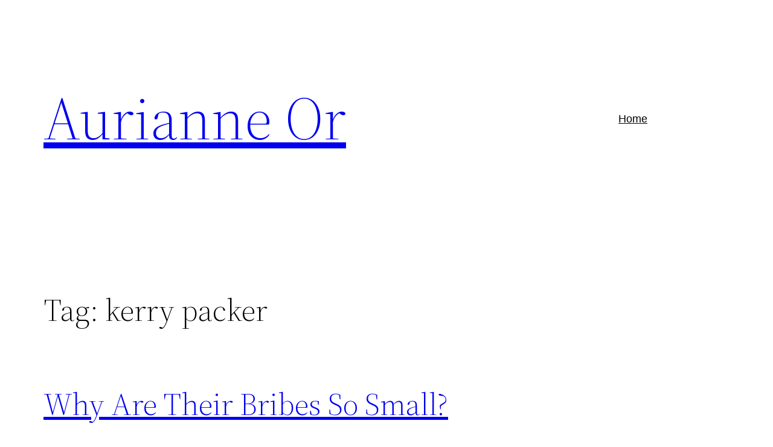

--- FILE ---
content_type: text/css
request_url: https://www.aurianneor.org/wp-content/cache/wpfc-minified/qpe4crc/c3j1o.css
body_size: 9660
content:
.color1-text-default {color: #FFF; }.color-1-text-contrast {color: #FFF !important; }.color-1-text-contrast-hover:hover, .color-1-text-contrast-hover:focus {color: #FFF !important; }.color2-text-default {color: #FFF; }.color-2-text-contrast {color: #FFF !important; }.color-2-text-contrast-hover:hover, .color-2-text-contrast-hover:focus {color: #FFF !important; }.color3-text-default {color: #000; }.color-3-text-contrast,.color-3-text-contrast-hover:hover {color: #000 !important; }.color4-text-default {color: #000; }.color-4-text-contrast,.color-4-text-contrast-hover:hover {color: #000 !important; }.color5-text-default {color: #FFF; }.color-5-text-contrast,.color-5-text-contrast-hover:hover {color: #FFF !important; }.color-neutral-text-default {color: #000; }.color-neutral-text-contrast,.color-neutral-text-contrast-hover:hover {color: #000 !important; } .color1-color {color: #2196f3 !important; }.color1-color-hover:focus, .color1-color-hover:hover {color: #2196f3 !important; }.color2-color {color: #0d47a1 !important; }.color2-color-hover:focus, .color2-color-hover:hover {color: #0d47a1 !important; }.color3-color {color: #bbdefb !important; }.color3-color-hover:focus, .color3-color-hover:hover {color: #bbdefb !important; }.color4-color {color: #eeeeee !important; }.color4-color-hover:focus, .color4-color-hover:hover {color: #eeeeee !important; }.color5-color {color: #131313 !important; }.color5-color-hover:focus, .color5-color-hover:hover {color: #131313 !important; }.color-neutral-color {color: white !important; }.color1-background {background: #2196f3 !important; }.color1-background-hover:focus, .color1-background-hover:hover {background: #2196f3 !important; }.color2-background {background: #0d47a1 !important; }.color2-background-hover:focus, .color2-background-hover:hover {background: #0d47a1 !important; }.color3-background {background: #bbdefb !important; }.color3-background-hover:focus, .color3-background-hover:hover {background: #bbdefb !important; }.color4-background {background: #eeeeee !important; }.color4-background-hover:focus, .color4-background-hover:hover {background: #eeeeee !important; }.color5-background {background: #131313 !important; }.color5-background-hover:focus, .color5-background-hover:hover {background: #131313 !important; }.color-neutral-background {background: white !important; }.color1-background-color {background-color: #2196f3 !important; }.color1-background-color-hover:focus, .color1-background-color-hover:hover {background-color: #2196f3 !important; }.color2-background-color {background-color: #0d47a1 !important; }.color2-background-color-hover:focus, .color2-background-color-hover:hover {background-color: #0d47a1 !important; }.color3-background-color {background-color: #bbdefb !important; }.color3-background-color-hover:focus, .color3-background-color-hover:hover {background-color: #bbdefb !important; }.color4-background-color {background-color: #eeeeee !important; }.color4-background-color-hover:focus, .color4-background-color-hover:hover {background-color: #eeeeee !important; }.color5-background-color {background-color: #131313 !important; }.color5-background-color-hover:focus, .color5-background-color-hover:hover {background-color: #131313 !important; }.color-neutral-background-color {background-color: white !important; }.color1-border-color {border-color: #2196f3 !important; }.color1-border-color-hover:focus, .color1-border-color-hover:hover {border-color: #2196f3 !important; }.color2-border-color {border-color: #0d47a1 !important; }.color2-border-color-hover:focus, .color2-border-color-hover:hover {border-color: #0d47a1 !important; }.color3-border-color {border-color: #bbdefb !important; }.color3-border-color-hover:focus, .color3-border-color-hover:hover {border-color: #bbdefb !important; }.color4-border-color {border-color: #eeeeee !important; }.color4-border-color-hover:focus, .color4-border-color-hover:hover {border-color: #eeeeee !important; }.color5-border-color {border-color: #131313 !important; }.color5-border-color-hover:focus, .color5-border-color-hover:hover {border-color: #131313 !important; }.color-neutral-border-color {border-color: white !important; }             .btn {color: #666;background-color: #EEE;border-color: #EEE;font-weight: 300;font-size: 16px;font-family: "Helvetica Neue Light", "Helvetica Neue", Helvetica, Arial, "Lucida Grande", sans-serif;text-decoration: none;text-align: center;line-height: 40px;height: 40px;padding: 0 40px;margin: 0;display: inline-block;appearance: none;cursor: pointer;border: none;box-sizing: border-box;transition-property: all;transition-duration: .3s; }.btn:visited {color: #666; }.btn:hover, .btn:focus {background-color: #f6f6f6;text-decoration: none;outline: none; }.btn:active, .btn.active, .btn.is-active {text-shadow: 0 1px 0 rgba(255, 255, 255, 0.3);text-decoration: none;background-color: #eeeeee;border-color: #cfcfcf;color: #d5d5d5;transition-duration: 0s;box-shadow: inset 0 1px 3px rgba(0, 0, 0, 0.2); }.btn.disabled, .btn.is-disabled, .btn:disabled {top: 0 !important;background: #EEE !important;border: 1px solid #DDD !important;text-shadow: 0 1px 1px white !important;color: #CCC !important;cursor: default !important;appearance: none !important;box-shadow: none !important;opacity: .8 !important; } .btn-uppercase {text-transform: uppercase; }.btn-lowercase {text-transform: lowercase; }.btn-capitalize {text-transform: capitalize; }.btn-small-caps {font-variant: small-caps; }.btn-icon-txt-large {font-size: 36px !important; } .btn-width-small {padding: 0 10px !important; } .btn-color-1,.btn-color-1-flat {background-color: #2196f3;border-color: #2196f3;color: #1a1a1a; }.btn-color-1:visited,.btn-color-1-flat:visited {color: #1a1a1a; }.btn-color-1:hover, .btn-color-1:focus,.btn-color-1-flat:hover,.btn-color-1-flat:focus {background-color: #51adf6;border-color: #51adf6;color: #1a1a1a; }.btn-color-1:active, .btn-color-1.active, .btn-color-1.is-active,.btn-color-1-flat:active,.btn-color-1-flat.active,.btn-color-1-flat.is-active {background-color: #2d95e7;border-color: #2d95e7;color: #0c7cd5; }.btn-color-2,.btn-color-2-flat {background-color: #0d47a1;border-color: #0d47a1;color: #ffffff; }.btn-color-2:visited,.btn-color-2-flat:visited {color: #ffffff; }.btn-color-2:hover, .btn-color-2:focus,.btn-color-2-flat:hover,.btn-color-2-flat:focus {background-color: #115cd0;border-color: #115cd0;color: #ffffff; }.btn-color-2:active, .btn-color-2.active, .btn-color-2.is-active,.btn-color-2-flat:active,.btn-color-2-flat.active,.btn-color-2-flat.is-active {background-color: #164998;border-color: #164998;color: #093272; }.btn-color-3,.btn-color-3-flat {background-color: #bbdefb;border-color: #bbdefb;color: #1a1a1a; }.btn-color-3:visited,.btn-color-3-flat:visited {color: #1a1a1a; }.btn-color-3:hover, .btn-color-3:focus,.btn-color-3-flat:hover,.btn-color-3-flat:focus {background-color: #ebf5fe;border-color: #ebf5fe;color: #1a1a1a; }.btn-color-3:active, .btn-color-3.active, .btn-color-3.is-active,.btn-color-3-flat:active,.btn-color-3-flat.active,.btn-color-3-flat.is-active {background-color: #bfdef7;border-color: #bfdef7;color: #8bc7f8; }.btn-color-4,.btn-color-4-flat {background-color: #eeeeee;border-color: #eeeeee;color: #1a1a1a; }.btn-color-4:visited,.btn-color-4-flat:visited {color: #1a1a1a; }.btn-color-4:hover, .btn-color-4:focus,.btn-color-4-flat:hover,.btn-color-4-flat:focus {background-color: white;border-color: white;color: #1a1a1a; }.btn-color-4:active, .btn-color-4.active, .btn-color-4.is-active,.btn-color-4-flat:active,.btn-color-4-flat.active,.btn-color-4-flat.is-active {background-color: #eeeeee;border-color: #eeeeee;color: #d5d5d5; }.btn-color-5,.btn-color-5-flat {background-color: #131313;border-color: #131313;color: #ffffff; }.btn-color-5:visited,.btn-color-5-flat:visited {color: #ffffff; }.btn-color-5:hover, .btn-color-5:focus,.btn-color-5-flat:hover,.btn-color-5-flat:focus {background-color: #2d2d2d;border-color: #2d2d2d;color: #ffffff; }.btn-color-5:active, .btn-color-5.active, .btn-color-5.is-active,.btn-color-5-flat:active,.btn-color-5-flat.active,.btn-color-5-flat.is-active {background-color: #131313;border-color: #131313;color: black; }.btn-color-dark,.btn-color-dark-flat {background-color: #252525;border-color: #252525;color: #ffffff; }.btn-color-dark:visited,.btn-color-dark-flat:visited {color: #ffffff; }.btn-color-dark:hover, .btn-color-dark:focus,.btn-color-dark-flat:hover,.btn-color-dark-flat:focus {background-color: #3f3f3f;border-color: #3f3f3f;color: #ffffff; }.btn-color-dark:active, .btn-color-dark.active, .btn-color-dark.is-active,.btn-color-dark-flat:active,.btn-color-dark-flat.active,.btn-color-dark-flat.is-active {background-color: #252525;border-color: #252525;color: #0c0c0c; }.btn-color-light,.btn-color-light-flat {background-color: #eff0f1;border-color: #eff0f1;color: #1a1a1a; }.btn-color-light:visited,.btn-color-light-flat:visited {color: #1a1a1a; }.btn-color-light:hover, .btn-color-light:focus,.btn-color-light-flat:hover,.btn-color-light-flat:focus {background-color: white;border-color: white;color: #1a1a1a; }.btn-color-light:active, .btn-color-light.active, .btn-color-light.is-active,.btn-color-light-flat:active,.btn-color-light-flat.active,.btn-color-light-flat.is-active {background-color: #f0f0f0;border-color: #f0f0f0;color: #d4d7d9; }.btn-color-neutral,.btn-color-neutral-flat {background-color: white;border-color: white;color: #1a1a1a; }.btn-color-neutral:visited,.btn-color-neutral-flat:visited {color: #1a1a1a; }.btn-color-neutral:hover, .btn-color-neutral:focus,.btn-color-neutral-flat:hover,.btn-color-neutral-flat:focus {background-color: white;border-color: white;color: #1a1a1a; }.btn-color-neutral:active, .btn-color-neutral.active, .btn-color-neutral.is-active,.btn-color-neutral-flat:active,.btn-color-neutral-flat.active,.btn-color-neutral-flat.is-active {background-color: white;border-color: white;color: #e6e6e6; } .btn-block,.btn-stacked {display: block;width: 100%; }  .btn-square {border-radius: 0; }.btn-box {border-radius: 10px; }.btn-rounded {border-radius: 4px; }.btn-pill {border-radius: 200px; }.btn-circle {border-radius: 100%; } .btn-circle,.btn-box,.btn-square {padding: 0 !important;width: 40px; }.btn-circle.btn-giant,.btn-box.btn-giant,.btn-square.btn-giant {width: 70px; }.btn-circle.btn-jumbo,.btn-box.btn-jumbo,.btn-square.btn-jumbo {width: 60px; }.btn-circle.btn-large,.btn-box.btn-large,.btn-square.btn-large {width: 50px; }.btn-circle.btn-normal,.btn-box.btn-normal,.btn-square.btn-normal {width: 40px; }.btn-circle.btn-small,.btn-box.btn-small,.btn-square.btn-small {width: 30px; }.btn-circle.btn-tiny,.btn-box.btn-tiny,.btn-square.btn-tiny {width: 24px; } .btn-border, .btn-border-thin, .btn-border-thick {background: none;border-width: 2px;border-style: solid;line-height: 36px; }.btn-border:hover, .btn-border-thin:hover, .btn-border-thick:hover {background-color: rgba(255, 255, 255, 0.9); }.btn-border:active, .btn-border-thin:active, .btn-border-thick:active, .btn-border.active, .active.btn-border-thin, .active.btn-border-thick, .btn-border.is-active, .is-active.btn-border-thin, .is-active.btn-border-thick {box-shadow: none;text-shadow: none;transition-property: all;transition-duration: .3s; } .btn-border-thin {border-width: 1px; }.btn-border-thick {border-width: 3px; } .btn-border, .btn-border-thin, .btn-border-thick,.btn-border-thin,.btn-border-thick { }.btn-border.btn-color-1, .btn-color-1.btn-border-thin, .btn-color-1.btn-border-thick,.btn-border-thin.btn-color-1,.btn-border-thick.btn-color-1 {color: #2196f3; }.btn-border.btn-color-1:hover, .btn-color-1.btn-border-thin:hover, .btn-color-1.btn-border-thick:hover, .btn-border.btn-color-1:focus, .btn-color-1.btn-border-thin:focus, .btn-color-1.btn-border-thick:focus,.btn-border-thin.btn-color-1:hover,.btn-border-thin.btn-color-1:focus,.btn-border-thick.btn-color-1:hover,.btn-border-thick.btn-color-1:focus {background-color: rgba(81, 173, 246, 0.9);color: rgba(26, 26, 26, 0.9); }.btn-border.btn-color-1:active, .btn-color-1.btn-border-thin:active, .btn-color-1.btn-border-thick:active, .btn-border.btn-color-1.active, .btn-color-1.active.btn-border-thin, .btn-color-1.active.btn-border-thick, .btn-border.btn-color-1.is-active, .btn-color-1.is-active.btn-border-thin, .btn-color-1.is-active.btn-border-thick,.btn-border-thin.btn-color-1:active,.btn-border-thin.btn-color-1.active,.btn-border-thin.btn-color-1.is-active,.btn-border-thick.btn-color-1:active,.btn-border-thick.btn-color-1.active,.btn-border-thick.btn-color-1.is-active {background-color: rgba(45, 149, 231, 0.7);color: rgba(26, 26, 26, 0.5);opacity: .3; }.btn-border.btn-color-2, .btn-color-2.btn-border-thin, .btn-color-2.btn-border-thick,.btn-border-thin.btn-color-2,.btn-border-thick.btn-color-2 {color: #0d47a1; }.btn-border.btn-color-2:hover, .btn-color-2.btn-border-thin:hover, .btn-color-2.btn-border-thick:hover, .btn-border.btn-color-2:focus, .btn-color-2.btn-border-thin:focus, .btn-color-2.btn-border-thick:focus,.btn-border-thin.btn-color-2:hover,.btn-border-thin.btn-color-2:focus,.btn-border-thick.btn-color-2:hover,.btn-border-thick.btn-color-2:focus {background-color: rgba(17, 92, 208, 0.9);color: rgba(255, 255, 255, 0.9); }.btn-border.btn-color-2:active, .btn-color-2.btn-border-thin:active, .btn-color-2.btn-border-thick:active, .btn-border.btn-color-2.active, .btn-color-2.active.btn-border-thin, .btn-color-2.active.btn-border-thick, .btn-border.btn-color-2.is-active, .btn-color-2.is-active.btn-border-thin, .btn-color-2.is-active.btn-border-thick,.btn-border-thin.btn-color-2:active,.btn-border-thin.btn-color-2.active,.btn-border-thin.btn-color-2.is-active,.btn-border-thick.btn-color-2:active,.btn-border-thick.btn-color-2.active,.btn-border-thick.btn-color-2.is-active {background-color: rgba(22, 73, 152, 0.7);color: rgba(255, 255, 255, 0.5);opacity: .3; }.btn-border.btn-color-3, .btn-color-3.btn-border-thin, .btn-color-3.btn-border-thick,.btn-border-thin.btn-color-3,.btn-border-thick.btn-color-3 {color: #bbdefb; }.btn-border.btn-color-3:hover, .btn-color-3.btn-border-thin:hover, .btn-color-3.btn-border-thick:hover, .btn-border.btn-color-3:focus, .btn-color-3.btn-border-thin:focus, .btn-color-3.btn-border-thick:focus,.btn-border-thin.btn-color-3:hover,.btn-border-thin.btn-color-3:focus,.btn-border-thick.btn-color-3:hover,.btn-border-thick.btn-color-3:focus {background-color: rgba(235, 245, 254, 0.9);color: rgba(26, 26, 26, 0.9); }.btn-border.btn-color-3:active, .btn-color-3.btn-border-thin:active, .btn-color-3.btn-border-thick:active, .btn-border.btn-color-3.active, .btn-color-3.active.btn-border-thin, .btn-color-3.active.btn-border-thick, .btn-border.btn-color-3.is-active, .btn-color-3.is-active.btn-border-thin, .btn-color-3.is-active.btn-border-thick,.btn-border-thin.btn-color-3:active,.btn-border-thin.btn-color-3.active,.btn-border-thin.btn-color-3.is-active,.btn-border-thick.btn-color-3:active,.btn-border-thick.btn-color-3.active,.btn-border-thick.btn-color-3.is-active {background-color: rgba(191, 222, 247, 0.7);color: rgba(26, 26, 26, 0.5);opacity: .3; }.btn-border.btn-color-4, .btn-color-4.btn-border-thin, .btn-color-4.btn-border-thick,.btn-border-thin.btn-color-4,.btn-border-thick.btn-color-4 {color: #eeeeee; }.btn-border.btn-color-4:hover, .btn-color-4.btn-border-thin:hover, .btn-color-4.btn-border-thick:hover, .btn-border.btn-color-4:focus, .btn-color-4.btn-border-thin:focus, .btn-color-4.btn-border-thick:focus,.btn-border-thin.btn-color-4:hover,.btn-border-thin.btn-color-4:focus,.btn-border-thick.btn-color-4:hover,.btn-border-thick.btn-color-4:focus {background-color: rgba(255, 255, 255, 0.9);color: rgba(26, 26, 26, 0.9); }.btn-border.btn-color-4:active, .btn-color-4.btn-border-thin:active, .btn-color-4.btn-border-thick:active, .btn-border.btn-color-4.active, .btn-color-4.active.btn-border-thin, .btn-color-4.active.btn-border-thick, .btn-border.btn-color-4.is-active, .btn-color-4.is-active.btn-border-thin, .btn-color-4.is-active.btn-border-thick,.btn-border-thin.btn-color-4:active,.btn-border-thin.btn-color-4.active,.btn-border-thin.btn-color-4.is-active,.btn-border-thick.btn-color-4:active,.btn-border-thick.btn-color-4.active,.btn-border-thick.btn-color-4.is-active {background-color: rgba(238, 238, 238, 0.7);color: rgba(26, 26, 26, 0.5);opacity: .3; }.btn-border.btn-color-5, .btn-color-5.btn-border-thin, .btn-color-5.btn-border-thick,.btn-border-thin.btn-color-5,.btn-border-thick.btn-color-5 {color: #131313; }.btn-border.btn-color-5:hover, .btn-color-5.btn-border-thin:hover, .btn-color-5.btn-border-thick:hover, .btn-border.btn-color-5:focus, .btn-color-5.btn-border-thin:focus, .btn-color-5.btn-border-thick:focus,.btn-border-thin.btn-color-5:hover,.btn-border-thin.btn-color-5:focus,.btn-border-thick.btn-color-5:hover,.btn-border-thick.btn-color-5:focus {background-color: rgba(45, 45, 45, 0.9);color: rgba(255, 255, 255, 0.9); }.btn-border.btn-color-5:active, .btn-color-5.btn-border-thin:active, .btn-color-5.btn-border-thick:active, .btn-border.btn-color-5.active, .btn-color-5.active.btn-border-thin, .btn-color-5.active.btn-border-thick, .btn-border.btn-color-5.is-active, .btn-color-5.is-active.btn-border-thin, .btn-color-5.is-active.btn-border-thick,.btn-border-thin.btn-color-5:active,.btn-border-thin.btn-color-5.active,.btn-border-thin.btn-color-5.is-active,.btn-border-thick.btn-color-5:active,.btn-border-thick.btn-color-5.active,.btn-border-thick.btn-color-5.is-active {background-color: rgba(19, 19, 19, 0.7);color: rgba(255, 255, 255, 0.5);opacity: .3; }.btn-border.btn-color-dark, .btn-color-dark.btn-border-thin, .btn-color-dark.btn-border-thick,.btn-border-thin.btn-color-dark,.btn-border-thick.btn-color-dark {color: #252525; }.btn-border.btn-color-dark:hover, .btn-color-dark.btn-border-thin:hover, .btn-color-dark.btn-border-thick:hover, .btn-border.btn-color-dark:focus, .btn-color-dark.btn-border-thin:focus, .btn-color-dark.btn-border-thick:focus,.btn-border-thin.btn-color-dark:hover,.btn-border-thin.btn-color-dark:focus,.btn-border-thick.btn-color-dark:hover,.btn-border-thick.btn-color-dark:focus {background-color: rgba(63, 63, 63, 0.9);color: rgba(255, 255, 255, 0.9); }.btn-border.btn-color-dark:active, .btn-color-dark.btn-border-thin:active, .btn-color-dark.btn-border-thick:active, .btn-border.btn-color-dark.active, .btn-color-dark.active.btn-border-thin, .btn-color-dark.active.btn-border-thick, .btn-border.btn-color-dark.is-active, .btn-color-dark.is-active.btn-border-thin, .btn-color-dark.is-active.btn-border-thick,.btn-border-thin.btn-color-dark:active,.btn-border-thin.btn-color-dark.active,.btn-border-thin.btn-color-dark.is-active,.btn-border-thick.btn-color-dark:active,.btn-border-thick.btn-color-dark.active,.btn-border-thick.btn-color-dark.is-active {background-color: rgba(37, 37, 37, 0.7);color: rgba(255, 255, 255, 0.5);opacity: .3; }.btn-border.btn-color-light, .btn-color-light.btn-border-thin, .btn-color-light.btn-border-thick,.btn-border-thin.btn-color-light,.btn-border-thick.btn-color-light {color: #eff0f1; }.btn-border.btn-color-light:hover, .btn-color-light.btn-border-thin:hover, .btn-color-light.btn-border-thick:hover, .btn-border.btn-color-light:focus, .btn-color-light.btn-border-thin:focus, .btn-color-light.btn-border-thick:focus,.btn-border-thin.btn-color-light:hover,.btn-border-thin.btn-color-light:focus,.btn-border-thick.btn-color-light:hover,.btn-border-thick.btn-color-light:focus {background-color: rgba(255, 255, 255, 0.9);color: rgba(26, 26, 26, 0.9); }.btn-border.btn-color-light:active, .btn-color-light.btn-border-thin:active, .btn-color-light.btn-border-thick:active, .btn-border.btn-color-light.active, .btn-color-light.active.btn-border-thin, .btn-color-light.active.btn-border-thick, .btn-border.btn-color-light.is-active, .btn-color-light.is-active.btn-border-thin, .btn-color-light.is-active.btn-border-thick,.btn-border-thin.btn-color-light:active,.btn-border-thin.btn-color-light.active,.btn-border-thin.btn-color-light.is-active,.btn-border-thick.btn-color-light:active,.btn-border-thick.btn-color-light.active,.btn-border-thick.btn-color-light.is-active {background-color: rgba(240, 240, 240, 0.7);color: rgba(26, 26, 26, 0.5);opacity: .3; }.btn-border.btn-color-neutral, .btn-color-neutral.btn-border-thin, .btn-color-neutral.btn-border-thick,.btn-border-thin.btn-color-neutral,.btn-border-thick.btn-color-neutral {color: white; }.btn-border.btn-color-neutral:hover, .btn-color-neutral.btn-border-thin:hover, .btn-color-neutral.btn-border-thick:hover, .btn-border.btn-color-neutral:focus, .btn-color-neutral.btn-border-thin:focus, .btn-color-neutral.btn-border-thick:focus,.btn-border-thin.btn-color-neutral:hover,.btn-border-thin.btn-color-neutral:focus,.btn-border-thick.btn-color-neutral:hover,.btn-border-thick.btn-color-neutral:focus {background-color: rgba(255, 255, 255, 0.9);color: rgba(26, 26, 26, 0.9); }.btn-border.btn-color-neutral:active, .btn-color-neutral.btn-border-thin:active, .btn-color-neutral.btn-border-thick:active, .btn-border.btn-color-neutral.active, .btn-color-neutral.active.btn-border-thin, .btn-color-neutral.active.btn-border-thick, .btn-border.btn-color-neutral.is-active, .btn-color-neutral.is-active.btn-border-thin, .btn-color-neutral.is-active.btn-border-thick,.btn-border-thin.btn-color-neutral:active,.btn-border-thin.btn-color-neutral.active,.btn-border-thin.btn-color-neutral.is-active,.btn-border-thick.btn-color-neutral:active,.btn-border-thick.btn-color-neutral.active,.btn-border-thick.btn-color-neutral.is-active {background-color: rgba(255, 255, 255, 0.7);color: rgba(26, 26, 26, 0.5);opacity: .3; }.btn-border.btn-giant, .btn-giant.btn-border-thin, .btn-giant.btn-border-thick,.btn-border-thin.btn-giant,.btn-border-thick.btn-giant {line-height: 66px; }.btn-border.btn-jumbo, .btn-jumbo.btn-border-thin, .btn-jumbo.btn-border-thick,.btn-border-thin.btn-jumbo,.btn-border-thick.btn-jumbo {line-height: 56px; }.btn-border.btn-large, .btn-large.btn-border-thin, .btn-large.btn-border-thick,.btn-border-thin.btn-large,.btn-border-thick.btn-large {line-height: 46px; }.btn-border.btn-normal, .btn-normal.btn-border-thin, .btn-normal.btn-border-thick,.btn-border-thin.btn-normal,.btn-border-thick.btn-normal {line-height: 36px; }.btn-border.btn-small, .btn-small.btn-border-thin, .btn-small.btn-border-thick,.btn-border-thin.btn-small,.btn-border-thick.btn-small {line-height: 26px; }.btn-border.btn-tiny, .btn-tiny.btn-border-thin, .btn-tiny.btn-border-thick,.btn-border-thin.btn-tiny,.btn-border-thick.btn-tiny {line-height: 20px; } .btn-borderless {background: none;border: none;padding: 0 8px !important;color: #EEE;font-size: 20.8px;font-weight: 200;  }.btn-borderless:hover, .btn-borderless:focus {background: none; }.btn-borderless:active, .btn-borderless.active, .btn-borderless.is-active {box-shadow: none;text-shadow: none;transition-property: all;transition-duration: .3s;opacity: .3; }.btn-borderless.btn-color-1 {color: #2196f3; }.btn-borderless.btn-color-2 {color: #0d47a1; }.btn-borderless.btn-color-3 {color: #bbdefb; }.btn-borderless.btn-color-4 {color: #eeeeee; }.btn-borderless.btn-color-5 {color: #131313; }.btn-borderless.btn-color-dark {color: #252525; }.btn-borderless.btn-color-light {color: #eff0f1; }.btn-borderless.btn-color-neutral {color: white; }.btn-borderless.btn-giant {font-size: 36.4px;height: 52.4px;line-height: 52.4px; }.btn-borderless.btn-jumbo {font-size: 31.2px;height: 47.2px;line-height: 47.2px; }.btn-borderless.btn-large {font-size: 26px;height: 42px;line-height: 42px; }.btn-borderless.btn-normal {font-size: 20.8px;height: 36.8px;line-height: 36.8px; }.btn-borderless.btn-small {font-size: 15.6px;height: 31.6px;line-height: 31.6px; }.btn-borderless.btn-tiny {font-size: 12.48px;height: 28.48px;line-height: 28.48px; } .btn-raised {border-color: #e1e1e1;border-style: solid;border-width: 1px;line-height: 38px;background: linear-gradient(#f6f6f6, #e1e1e1);box-shadow: inset 0px 1px 0px rgba(255, 255, 255, 0.3), 0 1px 2px rgba(0, 0, 0, 0.15); }.btn-raised:hover, .btn-raised:focus {background: linear-gradient(top, white, gainsboro); }.btn-raised:active, .btn-raised.active, .btn-raised.is-active {background: #eeeeee;box-shadow: inset 0px 1px 3px rgba(0, 0, 0, 0.2), 0px 1px 0px white; } .btn-raised.btn-color-1 {border-color: #0d8aee;background: linear-gradient(#39a1f4, #0d8aee); }.btn-raised.btn-color-1:hover, .btn-raised.btn-color-1:focus {background: linear-gradient(top, #48a8f5, #0c84e4); }.btn-raised.btn-color-1:active, .btn-raised.btn-color-1.active, .btn-raised.btn-color-1.is-active {border-color: #0c7cd5;background: #2d95e7; }.btn-raised.btn-color-2 {border-color: #0b3d89;background: linear-gradient(#0f51b9, #0b3d89); }.btn-raised.btn-color-2:hover, .btn-raised.btn-color-2:focus {background: linear-gradient(top, #1058c7, #0a3880); }.btn-raised.btn-color-2:active, .btn-raised.btn-color-2.active, .btn-raised.btn-color-2.is-active {border-color: #093272;background: #164998; }.btn-raised.btn-color-3 {border-color: #a3d2fa;background: linear-gradient(#d3eafc, #a3d2fa); }.btn-raised.btn-color-3:hover, .btn-raised.btn-color-3:focus {background: linear-gradient(top, #e2f1fd, #99cef9); }.btn-raised.btn-color-3:active, .btn-raised.btn-color-3.active, .btn-raised.btn-color-3.is-active {border-color: #8bc7f8;background: #bfdef7; }.btn-raised.btn-color-4 {border-color: #e1e1e1;background: linear-gradient(#fbfbfb, #e1e1e1); }.btn-raised.btn-color-4:hover, .btn-raised.btn-color-4:focus {background: linear-gradient(top, white, gainsboro); }.btn-raised.btn-color-4:active, .btn-raised.btn-color-4.active, .btn-raised.btn-color-4.is-active {border-color: #d5d5d5;background: #eeeeee; }.btn-raised.btn-color-5 {border-color: #060606;background: linear-gradient(#202020, #060606); }.btn-raised.btn-color-5:hover, .btn-raised.btn-color-5:focus {background: linear-gradient(top, #272727, #010101); }.btn-raised.btn-color-5:active, .btn-raised.btn-color-5.active, .btn-raised.btn-color-5.is-active {border-color: black;background: #131313; }.btn-raised.btn-color-dark {border-color: #181818;background: linear-gradient(#323232, #181818); }.btn-raised.btn-color-dark:hover, .btn-raised.btn-color-dark:focus {background: linear-gradient(top, #393939, #131313); }.btn-raised.btn-color-dark:active, .btn-raised.btn-color-dark.active, .btn-raised.btn-color-dark.is-active {border-color: #0c0c0c;background: #252525; }.btn-raised.btn-color-light {border-color: #e1e3e5;background: linear-gradient(#fdfdfd, #e1e3e5); }.btn-raised.btn-color-light:hover, .btn-raised.btn-color-light:focus {background: linear-gradient(top, white, #dcdee0); }.btn-raised.btn-color-light:active, .btn-raised.btn-color-light.active, .btn-raised.btn-color-light.is-active {border-color: #d4d7d9;background: #f0f0f0; }.btn-raised.btn-color-neutral {border-color: #f2f2f2;background: linear-gradient(white, #f2f2f2); }.btn-raised.btn-color-neutral:hover, .btn-raised.btn-color-neutral:focus {background: linear-gradient(top, white, #ededed); }.btn-raised.btn-color-neutral:active, .btn-raised.btn-color-neutral.active, .btn-raised.btn-color-neutral.is-active {border-color: #e6e6e6;background: white; } .btn-3d {position: relative;top: 0;box-shadow: 0 7px 0 #bbbbbb, 0 8px 3px rgba(0, 0, 0, 0.2); }.btn-3d:hover, .btn-3d:focus {box-shadow: 0 7px 0 #bbbbbb, 0 8px 3px rgba(0, 0, 0, 0.2); }.btn-3d:active, .btn-3d.active, .btn-3d.is-active {top: 5px;transition-property: all;transition-duration: .15s;box-shadow: 0 2px 0 #bbbbbb, 0 3px 3px rgba(0, 0, 0, 0.2); } .btn-3d.btn-color-1 {box-shadow: 0 7px 0 #0c7cd5, 0 8px 3px rgba(0, 0, 0, 0.3); }.btn-3d.btn-color-1:hover, .btn-3d.btn-color-1:focus {box-shadow: 0 7px 0 #0b76cc, 0 8px 3px rgba(0, 0, 0, 0.3); }.btn-3d.btn-color-1:active, .btn-3d.btn-color-1.active, .btn-3d.btn-color-1.is-active {box-shadow: 0 2px 0 #0960a5, 0 3px 3px rgba(0, 0, 0, 0.2); }.btn-3d.btn-color-2 {box-shadow: 0 7px 0 #093272, 0 8px 3px rgba(0, 0, 0, 0.3); }.btn-3d.btn-color-2:hover, .btn-3d.btn-color-2:focus {box-shadow: 0 7px 0 #082e68, 0 8px 3px rgba(0, 0, 0, 0.3); }.btn-3d.btn-color-2:active, .btn-3d.btn-color-2.active, .btn-3d.btn-color-2.is-active {box-shadow: 0 2px 0 #051d43, 0 3px 3px rgba(0, 0, 0, 0.2); }.btn-3d.btn-color-3 {box-shadow: 0 7px 0 #8bc7f8, 0 8px 3px rgba(0, 0, 0, 0.3); }.btn-3d.btn-color-3:hover, .btn-3d.btn-color-3:focus {box-shadow: 0 7px 0 #81c2f8, 0 8px 3px rgba(0, 0, 0, 0.3); }.btn-3d.btn-color-3:active, .btn-3d.btn-color-3.active, .btn-3d.btn-color-3.is-active {box-shadow: 0 2px 0 #5baff5, 0 3px 3px rgba(0, 0, 0, 0.2); }.btn-3d.btn-color-4 {box-shadow: 0 7px 0 #d5d5d5, 0 8px 3px rgba(0, 0, 0, 0.3); }.btn-3d.btn-color-4:hover, .btn-3d.btn-color-4:focus {box-shadow: 0 7px 0 #cfcfcf, 0 8px 3px rgba(0, 0, 0, 0.3); }.btn-3d.btn-color-4:active, .btn-3d.btn-color-4.active, .btn-3d.btn-color-4.is-active {box-shadow: 0 2px 0 #bbbbbb, 0 3px 3px rgba(0, 0, 0, 0.2); }.btn-3d.btn-color-5 {box-shadow: 0 7px 0 black, 0 8px 3px rgba(0, 0, 0, 0.3); }.btn-3d.btn-color-5:hover, .btn-3d.btn-color-5:focus {box-shadow: 0 7px 0 black, 0 8px 3px rgba(0, 0, 0, 0.3); }.btn-3d.btn-color-5:active, .btn-3d.btn-color-5.active, .btn-3d.btn-color-5.is-active {box-shadow: 0 2px 0 black, 0 3px 3px rgba(0, 0, 0, 0.2); }.btn-3d.btn-color-dark {box-shadow: 0 7px 0 #0c0c0c, 0 8px 3px rgba(0, 0, 0, 0.3); }.btn-3d.btn-color-dark:hover, .btn-3d.btn-color-dark:focus {box-shadow: 0 7px 0 #060606, 0 8px 3px rgba(0, 0, 0, 0.3); }.btn-3d.btn-color-dark:active, .btn-3d.btn-color-dark.active, .btn-3d.btn-color-dark.is-active {box-shadow: 0 2px 0 black, 0 3px 3px rgba(0, 0, 0, 0.2); }.btn-3d.btn-color-light {box-shadow: 0 7px 0 #d4d7d9, 0 8px 3px rgba(0, 0, 0, 0.3); }.btn-3d.btn-color-light:hover, .btn-3d.btn-color-light:focus {box-shadow: 0 7px 0 #ced1d4, 0 8px 3px rgba(0, 0, 0, 0.3); }.btn-3d.btn-color-light:active, .btn-3d.btn-color-light.active, .btn-3d.btn-color-light.is-active {box-shadow: 0 2px 0 #b9bdc1, 0 3px 3px rgba(0, 0, 0, 0.2); }.btn-3d.btn-color-neutral {box-shadow: 0 7px 0 #e6e6e6, 0 8px 3px rgba(0, 0, 0, 0.3); }.btn-3d.btn-color-neutral:hover, .btn-3d.btn-color-neutral:focus {box-shadow: 0 7px 0 #e0e0e0, 0 8px 3px rgba(0, 0, 0, 0.3); }.btn-3d.btn-color-neutral:active, .btn-3d.btn-color-neutral.active, .btn-3d.btn-color-neutral.is-active {box-shadow: 0 2px 0 #cccccc, 0 3px 3px rgba(0, 0, 0, 0.2); }   @keyframes glowing {from {box-shadow: 0 0 0 rgba(44, 154, 219, 0.3); }50% {box-shadow: 0 0 20px rgba(44, 154, 219, 0.8); }to {box-shadow: 0 0 0 rgba(44, 154, 219, 0.3); } } @keyframes glowing-color-1 {from {box-shadow: 0 0 0 rgba(33, 150, 243, 0.3); }50% {box-shadow: 0 0 20px rgba(33, 150, 243, 0.8); }to {box-shadow: 0 0 0 rgba(33, 150, 243, 0.3); } }@keyframes glowing-color-2 {from {box-shadow: 0 0 0 rgba(13, 71, 161, 0.3); }50% {box-shadow: 0 0 20px rgba(13, 71, 161, 0.8); }to {box-shadow: 0 0 0 rgba(13, 71, 161, 0.3); } }@keyframes glowing-color-3 {from {box-shadow: 0 0 0 rgba(187, 222, 251, 0.3); }50% {box-shadow: 0 0 20px rgba(187, 222, 251, 0.8); }to {box-shadow: 0 0 0 rgba(187, 222, 251, 0.3); } }@keyframes glowing-color-4 {from {box-shadow: 0 0 0 rgba(238, 238, 238, 0.3); }50% {box-shadow: 0 0 20px rgba(238, 238, 238, 0.8); }to {box-shadow: 0 0 0 rgba(238, 238, 238, 0.3); } }@keyframes glowing-color-5 {from {box-shadow: 0 0 0 rgba(19, 19, 19, 0.3); }50% {box-shadow: 0 0 20px rgba(19, 19, 19, 0.8); }to {box-shadow: 0 0 0 rgba(19, 19, 19, 0.3); } }@keyframes glowing-color-dark {from {box-shadow: 0 0 0 rgba(37, 37, 37, 0.3); }50% {box-shadow: 0 0 20px rgba(37, 37, 37, 0.8); }to {box-shadow: 0 0 0 rgba(37, 37, 37, 0.3); } }@keyframes glowing-color-light {from {box-shadow: 0 0 0 rgba(239, 240, 241, 0.3); }50% {box-shadow: 0 0 20px rgba(239, 240, 241, 0.8); }to {box-shadow: 0 0 0 rgba(239, 240, 241, 0.3); } }@keyframes glowing-color-neutral {from {box-shadow: 0 0 0 rgba(255, 255, 255, 0.3); }50% {box-shadow: 0 0 20px rgba(255, 255, 255, 0.8); }to {box-shadow: 0 0 0 rgba(255, 255, 255, 0.3); } } .btn-glow {animation-duration: 3s;animation-iteration-count: infinite;animation-name: glowing; }.btn-glow:active, .btn-glow.active, .btn-glow.is-active {animation-name: none; } .btn-glow.btn-color-1 {animation-name: glowing-color-1; }.btn-glow.btn-color-2 {animation-name: glowing-color-2; }.btn-glow.btn-color-3 {animation-name: glowing-color-3; }.btn-glow.btn-color-4 {animation-name: glowing-color-4; }.btn-glow.btn-color-5 {animation-name: glowing-color-5; }.btn-glow.btn-color-dark {animation-name: glowing-color-dark; }.btn-glow.btn-color-light {animation-name: glowing-color-light; }.btn-glow.btn-color-neutral {animation-name: glowing-color-neutral; }  .btn-dropdown {position: relative;overflow: visible;display: inline-block; } .btn-dropdown-list {display: none;position: absolute;padding: 0;margin: 0;top: 0;left: 0;z-index: 1000;min-width: 100%;list-style-type: none;background: rgba(255, 255, 255, 0.95);border-style: solid;border-width: 1px;border-color: #d5d5d5;font-family: "Helvetica Neue Light", "Helvetica Neue", Helvetica, Arial, "Lucida Grande", sans-serif;box-shadow: 0 2px 7px rgba(0, 0, 0, 0.2);border-radius: 3px;box-sizing: border-box;  }.btn-dropdown-list.is-below {top: 100%;border-top: none;border-radius: 0 0 3px 3px; }.btn-dropdown-list.is-above {bottom: 100%;top: auto;border-bottom: none;border-radius: 3px 3px 0 0;box-shadow: 0 -2px 7px rgba(0, 0, 0, 0.2); } .btn-dropdown-list &gt; li {padding: 0;margin: 0;display: block; }.btn-dropdown-list &gt; li &gt; a {display: block;line-height: 40px;font-size: 12.8px;padding: 5px 10px;float: none;color: #666;text-decoration: none; }.btn-dropdown-list &gt; li &gt; a:hover {color: #5e5e5e;background: #f6f6f6;text-decoration: none; }.btn-dropdown-divider {border-top: 1px solid #e6e6e6; } .btn-dropdown.btn-dropdown-color-1 .btn-dropdown-list {background: rgba(33, 150, 243, 0.95);border-color: #0c7cd5; }.btn-dropdown.btn-dropdown-color-1 .btn-dropdown-list .btn-dropdown-divider {border-color: #0c84e4; }.btn-dropdown.btn-dropdown-color-1 .btn-dropdown-list &gt; li &gt; a {color: #1a1a1a; }.btn-dropdown.btn-dropdown-color-1 .btn-dropdown-list &gt; li &gt; a:hover {color: #0d0d0d;background: #0d8aee; }.btn-dropdown.btn-dropdown-color-2 .btn-dropdown-list {background: rgba(13, 71, 161, 0.95);border-color: #093272; }.btn-dropdown.btn-dropdown-color-2 .btn-dropdown-list .btn-dropdown-divider {border-color: #0a3880; }.btn-dropdown.btn-dropdown-color-2 .btn-dropdown-list &gt; li &gt; a {color: #ffffff; }.btn-dropdown.btn-dropdown-color-2 .btn-dropdown-list &gt; li &gt; a:hover {color: #f2f2f2;background: #0b3d89; }.btn-dropdown.btn-dropdown-color-3 .btn-dropdown-list {background: rgba(187, 222, 251, 0.95);border-color: #8bc7f8; }.btn-dropdown.btn-dropdown-color-3 .btn-dropdown-list .btn-dropdown-divider {border-color: #99cef9; }.btn-dropdown.btn-dropdown-color-3 .btn-dropdown-list &gt; li &gt; a {color: #1a1a1a; }.btn-dropdown.btn-dropdown-color-3 .btn-dropdown-list &gt; li &gt; a:hover {color: #0d0d0d;background: #a3d2fa; }.btn-dropdown.btn-dropdown-color-4 .btn-dropdown-list {background: rgba(238, 238, 238, 0.95);border-color: #d5d5d5; }.btn-dropdown.btn-dropdown-color-4 .btn-dropdown-list .btn-dropdown-divider {border-color: gainsboro; }.btn-dropdown.btn-dropdown-color-4 .btn-dropdown-list &gt; li &gt; a {color: #1a1a1a; }.btn-dropdown.btn-dropdown-color-4 .btn-dropdown-list &gt; li &gt; a:hover {color: #0d0d0d;background: #e1e1e1; }.btn-dropdown.btn-dropdown-color-5 .btn-dropdown-list {background: rgba(19, 19, 19, 0.95);border-color: black; }.btn-dropdown.btn-dropdown-color-5 .btn-dropdown-list .btn-dropdown-divider {border-color: #010101; }.btn-dropdown.btn-dropdown-color-5 .btn-dropdown-list &gt; li &gt; a {color: #ffffff; }.btn-dropdown.btn-dropdown-color-5 .btn-dropdown-list &gt; li &gt; a:hover {color: #f2f2f2;background: #060606; }.btn-dropdown.btn-dropdown-color-dark .btn-dropdown-list {background: rgba(37, 37, 37, 0.95);border-color: #0c0c0c; }.btn-dropdown.btn-dropdown-color-dark .btn-dropdown-list .btn-dropdown-divider {border-color: #131313; }.btn-dropdown.btn-dropdown-color-dark .btn-dropdown-list &gt; li &gt; a {color: #ffffff; }.btn-dropdown.btn-dropdown-color-dark .btn-dropdown-list &gt; li &gt; a:hover {color: #f2f2f2;background: #181818; }.btn-dropdown.btn-dropdown-color-light .btn-dropdown-list {background: rgba(239, 240, 241, 0.95);border-color: #d4d7d9; }.btn-dropdown.btn-dropdown-color-light .btn-dropdown-list .btn-dropdown-divider {border-color: #dcdee0; }.btn-dropdown.btn-dropdown-color-light .btn-dropdown-list &gt; li &gt; a {color: #1a1a1a; }.btn-dropdown.btn-dropdown-color-light .btn-dropdown-list &gt; li &gt; a:hover {color: #0d0d0d;background: #e1e3e5; }.btn-dropdown.btn-dropdown-color-neutral .btn-dropdown-list {background: rgba(255, 255, 255, 0.95);border-color: #e6e6e6; }.btn-dropdown.btn-dropdown-color-neutral .btn-dropdown-list .btn-dropdown-divider {border-color: #ededed; }.btn-dropdown.btn-dropdown-color-neutral .btn-dropdown-list &gt; li &gt; a {color: #1a1a1a; }.btn-dropdown.btn-dropdown-color-neutral .btn-dropdown-list &gt; li &gt; a:hover {color: #0d0d0d;background: #f2f2f2; } .btn-group {position: relative;display: inline-block; }.btn-group:after {content: " ";display: block;clear: both; }.btn-group .btn,.btn-group .btn-dropdown {float: left; }.btn-group .btn:not(:first-child):not(:last-child),.btn-group .btn-dropdown:not(:first-child):not(:last-child) {border-radius: 0;border-right: none; }.btn-group .btn:first-child,.btn-group .btn-dropdown:first-child {border-top-right-radius: 0;border-bottom-right-radius: 0;border-right: none; }.btn-group .btn:last-child,.btn-group .btn-dropdown:last-child {border-top-left-radius: 0;border-bottom-left-radius: 0; } .btn-wrap {border: 1px solid #e3e3e3;display: inline-block;padding: 9px;background: linear-gradient(#f2f2f2, #FFF);border-radius: 200px;box-shadow: inset 0 1px 3px rgba(0, 0, 0, 0.04); }    .btn-longshadow,.btn-longshadow-right {overflow: hidden; }.btn-longshadow.btn-color-1,.btn-longshadow-right.btn-color-1 {text-shadow: 0px 0px #0c7cd5, 1px 1px #0c7cd5, 2px 2px #0c7cd5, 3px 3px #0c7cd5, 4px 4px #0c7cd5, 5px 5px #0c7cd5, 6px 6px #0c7cd5, 7px 7px #0c7cd5, 8px 8px #0c7cd5, 9px 9px #0c7cd5, 10px 10px #0c7cd5, 11px 11px #0c7cd5, 12px 12px #0c7cd5, 13px 13px #0c7cd5, 14px 14px #0c7cd5, 15px 15px #0c7cd5, 16px 16px #0c7cd5, 17px 17px #0c7cd5, 18px 18px #0c7cd5, 19px 19px #0c7cd5, 20px 20px #0c7cd5, 21px 21px #0c7cd5, 22px 22px #0c7cd5, 23px 23px #0c7cd5, 24px 24px #0c7cd5, 25px 25px #0c7cd5, 26px 26px #0c7cd5, 27px 27px #0c7cd5, 28px 28px #0c7cd5, 29px 29px #0c7cd5, 30px 30px #0c7cd5, 31px 31px #0c7cd5, 32px 32px #0c7cd5, 33px 33px #0c7cd5, 34px 34px #0c7cd5, 35px 35px #0c7cd5, 36px 36px #0c7cd5, 37px 37px #0c7cd5, 38px 38px #0c7cd5, 39px 39px #0c7cd5, 40px 40px #0c7cd5, 41px 41px #0c7cd5, 42px 42px #0c7cd5, 43px 43px #0c7cd5, 44px 44px #0c7cd5, 45px 45px #0c7cd5, 46px 46px #0c7cd5, 47px 47px #0c7cd5, 48px 48px #0c7cd5, 49px 49px #0c7cd5, 50px 50px #0c7cd5, 51px 51px #0c7cd5, 52px 52px #0c7cd5, 53px 53px #0c7cd5, 54px 54px #0c7cd5, 55px 55px #0c7cd5, 56px 56px #0c7cd5, 57px 57px #0c7cd5, 58px 58px #0c7cd5, 59px 59px #0c7cd5, 60px 60px #0c7cd5, 61px 61px #0c7cd5, 62px 62px #0c7cd5, 63px 63px #0c7cd5, 64px 64px #0c7cd5, 65px 65px #0c7cd5, 66px 66px #0c7cd5, 67px 67px #0c7cd5, 68px 68px #0c7cd5, 69px 69px #0c7cd5, 70px 70px #0c7cd5, 71px 71px #0c7cd5, 72px 72px #0c7cd5, 73px 73px #0c7cd5, 74px 74px #0c7cd5, 75px 75px #0c7cd5, 76px 76px #0c7cd5, 77px 77px #0c7cd5, 78px 78px #0c7cd5, 79px 79px #0c7cd5, 80px 80px #0c7cd5, 81px 81px #0c7cd5, 82px 82px #0c7cd5, 83px 83px #0c7cd5, 84px 84px #0c7cd5, 85px 85px #0c7cd5; }.btn-longshadow.btn-color-1:active, .btn-longshadow.btn-color-1.active, .btn-longshadow.btn-color-1.is-active,.btn-longshadow-right.btn-color-1:active,.btn-longshadow-right.btn-color-1.active,.btn-longshadow-right.btn-color-1.is-active {text-shadow: 0 1px 0 rgba(255, 255, 255, 0.4); }.btn-longshadow.btn-color-2,.btn-longshadow-right.btn-color-2 {text-shadow: 0px 0px #093272, 1px 1px #093272, 2px 2px #093272, 3px 3px #093272, 4px 4px #093272, 5px 5px #093272, 6px 6px #093272, 7px 7px #093272, 8px 8px #093272, 9px 9px #093272, 10px 10px #093272, 11px 11px #093272, 12px 12px #093272, 13px 13px #093272, 14px 14px #093272, 15px 15px #093272, 16px 16px #093272, 17px 17px #093272, 18px 18px #093272, 19px 19px #093272, 20px 20px #093272, 21px 21px #093272, 22px 22px #093272, 23px 23px #093272, 24px 24px #093272, 25px 25px #093272, 26px 26px #093272, 27px 27px #093272, 28px 28px #093272, 29px 29px #093272, 30px 30px #093272, 31px 31px #093272, 32px 32px #093272, 33px 33px #093272, 34px 34px #093272, 35px 35px #093272, 36px 36px #093272, 37px 37px #093272, 38px 38px #093272, 39px 39px #093272, 40px 40px #093272, 41px 41px #093272, 42px 42px #093272, 43px 43px #093272, 44px 44px #093272, 45px 45px #093272, 46px 46px #093272, 47px 47px #093272, 48px 48px #093272, 49px 49px #093272, 50px 50px #093272, 51px 51px #093272, 52px 52px #093272, 53px 53px #093272, 54px 54px #093272, 55px 55px #093272, 56px 56px #093272, 57px 57px #093272, 58px 58px #093272, 59px 59px #093272, 60px 60px #093272, 61px 61px #093272, 62px 62px #093272, 63px 63px #093272, 64px 64px #093272, 65px 65px #093272, 66px 66px #093272, 67px 67px #093272, 68px 68px #093272, 69px 69px #093272, 70px 70px #093272, 71px 71px #093272, 72px 72px #093272, 73px 73px #093272, 74px 74px #093272, 75px 75px #093272, 76px 76px #093272, 77px 77px #093272, 78px 78px #093272, 79px 79px #093272, 80px 80px #093272, 81px 81px #093272, 82px 82px #093272, 83px 83px #093272, 84px 84px #093272, 85px 85px #093272; }.btn-longshadow.btn-color-2:active, .btn-longshadow.btn-color-2.active, .btn-longshadow.btn-color-2.is-active,.btn-longshadow-right.btn-color-2:active,.btn-longshadow-right.btn-color-2.active,.btn-longshadow-right.btn-color-2.is-active {text-shadow: 0 1px 0 rgba(255, 255, 255, 0.4); }.btn-longshadow.btn-color-3,.btn-longshadow-right.btn-color-3 {text-shadow: 0px 0px #8bc7f8, 1px 1px #8bc7f8, 2px 2px #8bc7f8, 3px 3px #8bc7f8, 4px 4px #8bc7f8, 5px 5px #8bc7f8, 6px 6px #8bc7f8, 7px 7px #8bc7f8, 8px 8px #8bc7f8, 9px 9px #8bc7f8, 10px 10px #8bc7f8, 11px 11px #8bc7f8, 12px 12px #8bc7f8, 13px 13px #8bc7f8, 14px 14px #8bc7f8, 15px 15px #8bc7f8, 16px 16px #8bc7f8, 17px 17px #8bc7f8, 18px 18px #8bc7f8, 19px 19px #8bc7f8, 20px 20px #8bc7f8, 21px 21px #8bc7f8, 22px 22px #8bc7f8, 23px 23px #8bc7f8, 24px 24px #8bc7f8, 25px 25px #8bc7f8, 26px 26px #8bc7f8, 27px 27px #8bc7f8, 28px 28px #8bc7f8, 29px 29px #8bc7f8, 30px 30px #8bc7f8, 31px 31px #8bc7f8, 32px 32px #8bc7f8, 33px 33px #8bc7f8, 34px 34px #8bc7f8, 35px 35px #8bc7f8, 36px 36px #8bc7f8, 37px 37px #8bc7f8, 38px 38px #8bc7f8, 39px 39px #8bc7f8, 40px 40px #8bc7f8, 41px 41px #8bc7f8, 42px 42px #8bc7f8, 43px 43px #8bc7f8, 44px 44px #8bc7f8, 45px 45px #8bc7f8, 46px 46px #8bc7f8, 47px 47px #8bc7f8, 48px 48px #8bc7f8, 49px 49px #8bc7f8, 50px 50px #8bc7f8, 51px 51px #8bc7f8, 52px 52px #8bc7f8, 53px 53px #8bc7f8, 54px 54px #8bc7f8, 55px 55px #8bc7f8, 56px 56px #8bc7f8, 57px 57px #8bc7f8, 58px 58px #8bc7f8, 59px 59px #8bc7f8, 60px 60px #8bc7f8, 61px 61px #8bc7f8, 62px 62px #8bc7f8, 63px 63px #8bc7f8, 64px 64px #8bc7f8, 65px 65px #8bc7f8, 66px 66px #8bc7f8, 67px 67px #8bc7f8, 68px 68px #8bc7f8, 69px 69px #8bc7f8, 70px 70px #8bc7f8, 71px 71px #8bc7f8, 72px 72px #8bc7f8, 73px 73px #8bc7f8, 74px 74px #8bc7f8, 75px 75px #8bc7f8, 76px 76px #8bc7f8, 77px 77px #8bc7f8, 78px 78px #8bc7f8, 79px 79px #8bc7f8, 80px 80px #8bc7f8, 81px 81px #8bc7f8, 82px 82px #8bc7f8, 83px 83px #8bc7f8, 84px 84px #8bc7f8, 85px 85px #8bc7f8; }.btn-longshadow.btn-color-3:active, .btn-longshadow.btn-color-3.active, .btn-longshadow.btn-color-3.is-active,.btn-longshadow-right.btn-color-3:active,.btn-longshadow-right.btn-color-3.active,.btn-longshadow-right.btn-color-3.is-active {text-shadow: 0 1px 0 rgba(255, 255, 255, 0.4); }.btn-longshadow.btn-color-4,.btn-longshadow-right.btn-color-4 {text-shadow: 0px 0px #d5d5d5, 1px 1px #d5d5d5, 2px 2px #d5d5d5, 3px 3px #d5d5d5, 4px 4px #d5d5d5, 5px 5px #d5d5d5, 6px 6px #d5d5d5, 7px 7px #d5d5d5, 8px 8px #d5d5d5, 9px 9px #d5d5d5, 10px 10px #d5d5d5, 11px 11px #d5d5d5, 12px 12px #d5d5d5, 13px 13px #d5d5d5, 14px 14px #d5d5d5, 15px 15px #d5d5d5, 16px 16px #d5d5d5, 17px 17px #d5d5d5, 18px 18px #d5d5d5, 19px 19px #d5d5d5, 20px 20px #d5d5d5, 21px 21px #d5d5d5, 22px 22px #d5d5d5, 23px 23px #d5d5d5, 24px 24px #d5d5d5, 25px 25px #d5d5d5, 26px 26px #d5d5d5, 27px 27px #d5d5d5, 28px 28px #d5d5d5, 29px 29px #d5d5d5, 30px 30px #d5d5d5, 31px 31px #d5d5d5, 32px 32px #d5d5d5, 33px 33px #d5d5d5, 34px 34px #d5d5d5, 35px 35px #d5d5d5, 36px 36px #d5d5d5, 37px 37px #d5d5d5, 38px 38px #d5d5d5, 39px 39px #d5d5d5, 40px 40px #d5d5d5, 41px 41px #d5d5d5, 42px 42px #d5d5d5, 43px 43px #d5d5d5, 44px 44px #d5d5d5, 45px 45px #d5d5d5, 46px 46px #d5d5d5, 47px 47px #d5d5d5, 48px 48px #d5d5d5, 49px 49px #d5d5d5, 50px 50px #d5d5d5, 51px 51px #d5d5d5, 52px 52px #d5d5d5, 53px 53px #d5d5d5, 54px 54px #d5d5d5, 55px 55px #d5d5d5, 56px 56px #d5d5d5, 57px 57px #d5d5d5, 58px 58px #d5d5d5, 59px 59px #d5d5d5, 60px 60px #d5d5d5, 61px 61px #d5d5d5, 62px 62px #d5d5d5, 63px 63px #d5d5d5, 64px 64px #d5d5d5, 65px 65px #d5d5d5, 66px 66px #d5d5d5, 67px 67px #d5d5d5, 68px 68px #d5d5d5, 69px 69px #d5d5d5, 70px 70px #d5d5d5, 71px 71px #d5d5d5, 72px 72px #d5d5d5, 73px 73px #d5d5d5, 74px 74px #d5d5d5, 75px 75px #d5d5d5, 76px 76px #d5d5d5, 77px 77px #d5d5d5, 78px 78px #d5d5d5, 79px 79px #d5d5d5, 80px 80px #d5d5d5, 81px 81px #d5d5d5, 82px 82px #d5d5d5, 83px 83px #d5d5d5, 84px 84px #d5d5d5, 85px 85px #d5d5d5; }.btn-longshadow.btn-color-4:active, .btn-longshadow.btn-color-4.active, .btn-longshadow.btn-color-4.is-active,.btn-longshadow-right.btn-color-4:active,.btn-longshadow-right.btn-color-4.active,.btn-longshadow-right.btn-color-4.is-active {text-shadow: 0 1px 0 rgba(255, 255, 255, 0.4); }.btn-longshadow.btn-color-5,.btn-longshadow-right.btn-color-5 {text-shadow: 0px 0px black, 1px 1px black, 2px 2px black, 3px 3px black, 4px 4px black, 5px 5px black, 6px 6px black, 7px 7px black, 8px 8px black, 9px 9px black, 10px 10px black, 11px 11px black, 12px 12px black, 13px 13px black, 14px 14px black, 15px 15px black, 16px 16px black, 17px 17px black, 18px 18px black, 19px 19px black, 20px 20px black, 21px 21px black, 22px 22px black, 23px 23px black, 24px 24px black, 25px 25px black, 26px 26px black, 27px 27px black, 28px 28px black, 29px 29px black, 30px 30px black, 31px 31px black, 32px 32px black, 33px 33px black, 34px 34px black, 35px 35px black, 36px 36px black, 37px 37px black, 38px 38px black, 39px 39px black, 40px 40px black, 41px 41px black, 42px 42px black, 43px 43px black, 44px 44px black, 45px 45px black, 46px 46px black, 47px 47px black, 48px 48px black, 49px 49px black, 50px 50px black, 51px 51px black, 52px 52px black, 53px 53px black, 54px 54px black, 55px 55px black, 56px 56px black, 57px 57px black, 58px 58px black, 59px 59px black, 60px 60px black, 61px 61px black, 62px 62px black, 63px 63px black, 64px 64px black, 65px 65px black, 66px 66px black, 67px 67px black, 68px 68px black, 69px 69px black, 70px 70px black, 71px 71px black, 72px 72px black, 73px 73px black, 74px 74px black, 75px 75px black, 76px 76px black, 77px 77px black, 78px 78px black, 79px 79px black, 80px 80px black, 81px 81px black, 82px 82px black, 83px 83px black, 84px 84px black, 85px 85px black; }.btn-longshadow.btn-color-5:active, .btn-longshadow.btn-color-5.active, .btn-longshadow.btn-color-5.is-active,.btn-longshadow-right.btn-color-5:active,.btn-longshadow-right.btn-color-5.active,.btn-longshadow-right.btn-color-5.is-active {text-shadow: 0 1px 0 rgba(255, 255, 255, 0.4); }.btn-longshadow.btn-color-dark,.btn-longshadow-right.btn-color-dark {text-shadow: 0px 0px #0c0c0c, 1px 1px #0c0c0c, 2px 2px #0c0c0c, 3px 3px #0c0c0c, 4px 4px #0c0c0c, 5px 5px #0c0c0c, 6px 6px #0c0c0c, 7px 7px #0c0c0c, 8px 8px #0c0c0c, 9px 9px #0c0c0c, 10px 10px #0c0c0c, 11px 11px #0c0c0c, 12px 12px #0c0c0c, 13px 13px #0c0c0c, 14px 14px #0c0c0c, 15px 15px #0c0c0c, 16px 16px #0c0c0c, 17px 17px #0c0c0c, 18px 18px #0c0c0c, 19px 19px #0c0c0c, 20px 20px #0c0c0c, 21px 21px #0c0c0c, 22px 22px #0c0c0c, 23px 23px #0c0c0c, 24px 24px #0c0c0c, 25px 25px #0c0c0c, 26px 26px #0c0c0c, 27px 27px #0c0c0c, 28px 28px #0c0c0c, 29px 29px #0c0c0c, 30px 30px #0c0c0c, 31px 31px #0c0c0c, 32px 32px #0c0c0c, 33px 33px #0c0c0c, 34px 34px #0c0c0c, 35px 35px #0c0c0c, 36px 36px #0c0c0c, 37px 37px #0c0c0c, 38px 38px #0c0c0c, 39px 39px #0c0c0c, 40px 40px #0c0c0c, 41px 41px #0c0c0c, 42px 42px #0c0c0c, 43px 43px #0c0c0c, 44px 44px #0c0c0c, 45px 45px #0c0c0c, 46px 46px #0c0c0c, 47px 47px #0c0c0c, 48px 48px #0c0c0c, 49px 49px #0c0c0c, 50px 50px #0c0c0c, 51px 51px #0c0c0c, 52px 52px #0c0c0c, 53px 53px #0c0c0c, 54px 54px #0c0c0c, 55px 55px #0c0c0c, 56px 56px #0c0c0c, 57px 57px #0c0c0c, 58px 58px #0c0c0c, 59px 59px #0c0c0c, 60px 60px #0c0c0c, 61px 61px #0c0c0c, 62px 62px #0c0c0c, 63px 63px #0c0c0c, 64px 64px #0c0c0c, 65px 65px #0c0c0c, 66px 66px #0c0c0c, 67px 67px #0c0c0c, 68px 68px #0c0c0c, 69px 69px #0c0c0c, 70px 70px #0c0c0c, 71px 71px #0c0c0c, 72px 72px #0c0c0c, 73px 73px #0c0c0c, 74px 74px #0c0c0c, 75px 75px #0c0c0c, 76px 76px #0c0c0c, 77px 77px #0c0c0c, 78px 78px #0c0c0c, 79px 79px #0c0c0c, 80px 80px #0c0c0c, 81px 81px #0c0c0c, 82px 82px #0c0c0c, 83px 83px #0c0c0c, 84px 84px #0c0c0c, 85px 85px #0c0c0c; }.btn-longshadow.btn-color-dark:active, .btn-longshadow.btn-color-dark.active, .btn-longshadow.btn-color-dark.is-active,.btn-longshadow-right.btn-color-dark:active,.btn-longshadow-right.btn-color-dark.active,.btn-longshadow-right.btn-color-dark.is-active {text-shadow: 0 1px 0 rgba(255, 255, 255, 0.4); }.btn-longshadow.btn-color-light,.btn-longshadow-right.btn-color-light {text-shadow: 0px 0px #d4d7d9, 1px 1px #d4d7d9, 2px 2px #d4d7d9, 3px 3px #d4d7d9, 4px 4px #d4d7d9, 5px 5px #d4d7d9, 6px 6px #d4d7d9, 7px 7px #d4d7d9, 8px 8px #d4d7d9, 9px 9px #d4d7d9, 10px 10px #d4d7d9, 11px 11px #d4d7d9, 12px 12px #d4d7d9, 13px 13px #d4d7d9, 14px 14px #d4d7d9, 15px 15px #d4d7d9, 16px 16px #d4d7d9, 17px 17px #d4d7d9, 18px 18px #d4d7d9, 19px 19px #d4d7d9, 20px 20px #d4d7d9, 21px 21px #d4d7d9, 22px 22px #d4d7d9, 23px 23px #d4d7d9, 24px 24px #d4d7d9, 25px 25px #d4d7d9, 26px 26px #d4d7d9, 27px 27px #d4d7d9, 28px 28px #d4d7d9, 29px 29px #d4d7d9, 30px 30px #d4d7d9, 31px 31px #d4d7d9, 32px 32px #d4d7d9, 33px 33px #d4d7d9, 34px 34px #d4d7d9, 35px 35px #d4d7d9, 36px 36px #d4d7d9, 37px 37px #d4d7d9, 38px 38px #d4d7d9, 39px 39px #d4d7d9, 40px 40px #d4d7d9, 41px 41px #d4d7d9, 42px 42px #d4d7d9, 43px 43px #d4d7d9, 44px 44px #d4d7d9, 45px 45px #d4d7d9, 46px 46px #d4d7d9, 47px 47px #d4d7d9, 48px 48px #d4d7d9, 49px 49px #d4d7d9, 50px 50px #d4d7d9, 51px 51px #d4d7d9, 52px 52px #d4d7d9, 53px 53px #d4d7d9, 54px 54px #d4d7d9, 55px 55px #d4d7d9, 56px 56px #d4d7d9, 57px 57px #d4d7d9, 58px 58px #d4d7d9, 59px 59px #d4d7d9, 60px 60px #d4d7d9, 61px 61px #d4d7d9, 62px 62px #d4d7d9, 63px 63px #d4d7d9, 64px 64px #d4d7d9, 65px 65px #d4d7d9, 66px 66px #d4d7d9, 67px 67px #d4d7d9, 68px 68px #d4d7d9, 69px 69px #d4d7d9, 70px 70px #d4d7d9, 71px 71px #d4d7d9, 72px 72px #d4d7d9, 73px 73px #d4d7d9, 74px 74px #d4d7d9, 75px 75px #d4d7d9, 76px 76px #d4d7d9, 77px 77px #d4d7d9, 78px 78px #d4d7d9, 79px 79px #d4d7d9, 80px 80px #d4d7d9, 81px 81px #d4d7d9, 82px 82px #d4d7d9, 83px 83px #d4d7d9, 84px 84px #d4d7d9, 85px 85px #d4d7d9; }.btn-longshadow.btn-color-light:active, .btn-longshadow.btn-color-light.active, .btn-longshadow.btn-color-light.is-active,.btn-longshadow-right.btn-color-light:active,.btn-longshadow-right.btn-color-light.active,.btn-longshadow-right.btn-color-light.is-active {text-shadow: 0 1px 0 rgba(255, 255, 255, 0.4); }.btn-longshadow.btn-color-neutral,.btn-longshadow-right.btn-color-neutral {text-shadow: 0px 0px #e6e6e6, 1px 1px #e6e6e6, 2px 2px #e6e6e6, 3px 3px #e6e6e6, 4px 4px #e6e6e6, 5px 5px #e6e6e6, 6px 6px #e6e6e6, 7px 7px #e6e6e6, 8px 8px #e6e6e6, 9px 9px #e6e6e6, 10px 10px #e6e6e6, 11px 11px #e6e6e6, 12px 12px #e6e6e6, 13px 13px #e6e6e6, 14px 14px #e6e6e6, 15px 15px #e6e6e6, 16px 16px #e6e6e6, 17px 17px #e6e6e6, 18px 18px #e6e6e6, 19px 19px #e6e6e6, 20px 20px #e6e6e6, 21px 21px #e6e6e6, 22px 22px #e6e6e6, 23px 23px #e6e6e6, 24px 24px #e6e6e6, 25px 25px #e6e6e6, 26px 26px #e6e6e6, 27px 27px #e6e6e6, 28px 28px #e6e6e6, 29px 29px #e6e6e6, 30px 30px #e6e6e6, 31px 31px #e6e6e6, 32px 32px #e6e6e6, 33px 33px #e6e6e6, 34px 34px #e6e6e6, 35px 35px #e6e6e6, 36px 36px #e6e6e6, 37px 37px #e6e6e6, 38px 38px #e6e6e6, 39px 39px #e6e6e6, 40px 40px #e6e6e6, 41px 41px #e6e6e6, 42px 42px #e6e6e6, 43px 43px #e6e6e6, 44px 44px #e6e6e6, 45px 45px #e6e6e6, 46px 46px #e6e6e6, 47px 47px #e6e6e6, 48px 48px #e6e6e6, 49px 49px #e6e6e6, 50px 50px #e6e6e6, 51px 51px #e6e6e6, 52px 52px #e6e6e6, 53px 53px #e6e6e6, 54px 54px #e6e6e6, 55px 55px #e6e6e6, 56px 56px #e6e6e6, 57px 57px #e6e6e6, 58px 58px #e6e6e6, 59px 59px #e6e6e6, 60px 60px #e6e6e6, 61px 61px #e6e6e6, 62px 62px #e6e6e6, 63px 63px #e6e6e6, 64px 64px #e6e6e6, 65px 65px #e6e6e6, 66px 66px #e6e6e6, 67px 67px #e6e6e6, 68px 68px #e6e6e6, 69px 69px #e6e6e6, 70px 70px #e6e6e6, 71px 71px #e6e6e6, 72px 72px #e6e6e6, 73px 73px #e6e6e6, 74px 74px #e6e6e6, 75px 75px #e6e6e6, 76px 76px #e6e6e6, 77px 77px #e6e6e6, 78px 78px #e6e6e6, 79px 79px #e6e6e6, 80px 80px #e6e6e6, 81px 81px #e6e6e6, 82px 82px #e6e6e6, 83px 83px #e6e6e6, 84px 84px #e6e6e6, 85px 85px #e6e6e6; }.btn-longshadow.btn-color-neutral:active, .btn-longshadow.btn-color-neutral.active, .btn-longshadow.btn-color-neutral.is-active,.btn-longshadow-right.btn-color-neutral:active,.btn-longshadow-right.btn-color-neutral.active,.btn-longshadow-right.btn-color-neutral.is-active {text-shadow: 0 1px 0 rgba(255, 255, 255, 0.4); } .btn-longshadow-left {overflow: hidden; }.btn-longshadow-left.btn-color-1 {text-shadow: 0px 0px #0c7cd5, -1px 1px #0c7cd5, -2px 2px #0c7cd5, -3px 3px #0c7cd5, -4px 4px #0c7cd5, -5px 5px #0c7cd5, -6px 6px #0c7cd5, -7px 7px #0c7cd5, -8px 8px #0c7cd5, -9px 9px #0c7cd5, -10px 10px #0c7cd5, -11px 11px #0c7cd5, -12px 12px #0c7cd5, -13px 13px #0c7cd5, -14px 14px #0c7cd5, -15px 15px #0c7cd5, -16px 16px #0c7cd5, -17px 17px #0c7cd5, -18px 18px #0c7cd5, -19px 19px #0c7cd5, -20px 20px #0c7cd5, -21px 21px #0c7cd5, -22px 22px #0c7cd5, -23px 23px #0c7cd5, -24px 24px #0c7cd5, -25px 25px #0c7cd5, -26px 26px #0c7cd5, -27px 27px #0c7cd5, -28px 28px #0c7cd5, -29px 29px #0c7cd5, -30px 30px #0c7cd5, -31px 31px #0c7cd5, -32px 32px #0c7cd5, -33px 33px #0c7cd5, -34px 34px #0c7cd5, -35px 35px #0c7cd5, -36px 36px #0c7cd5, -37px 37px #0c7cd5, -38px 38px #0c7cd5, -39px 39px #0c7cd5, -40px 40px #0c7cd5, -41px 41px #0c7cd5, -42px 42px #0c7cd5, -43px 43px #0c7cd5, -44px 44px #0c7cd5, -45px 45px #0c7cd5, -46px 46px #0c7cd5, -47px 47px #0c7cd5, -48px 48px #0c7cd5, -49px 49px #0c7cd5, -50px 50px #0c7cd5, -51px 51px #0c7cd5, -52px 52px #0c7cd5, -53px 53px #0c7cd5, -54px 54px #0c7cd5, -55px 55px #0c7cd5, -56px 56px #0c7cd5, -57px 57px #0c7cd5, -58px 58px #0c7cd5, -59px 59px #0c7cd5, -60px 60px #0c7cd5, -61px 61px #0c7cd5, -62px 62px #0c7cd5, -63px 63px #0c7cd5, -64px 64px #0c7cd5, -65px 65px #0c7cd5, -66px 66px #0c7cd5, -67px 67px #0c7cd5, -68px 68px #0c7cd5, -69px 69px #0c7cd5, -70px 70px #0c7cd5, -71px 71px #0c7cd5, -72px 72px #0c7cd5, -73px 73px #0c7cd5, -74px 74px #0c7cd5, -75px 75px #0c7cd5, -76px 76px #0c7cd5, -77px 77px #0c7cd5, -78px 78px #0c7cd5, -79px 79px #0c7cd5, -80px 80px #0c7cd5, -81px 81px #0c7cd5, -82px 82px #0c7cd5, -83px 83px #0c7cd5, -84px 84px #0c7cd5, -85px 85px #0c7cd5; }.btn-longshadow-left.btn-color-1:active, .btn-longshadow-left.btn-color-1.active, .btn-longshadow-left.btn-color-1.is-active {text-shadow: 0 1px 0 rgba(255, 255, 255, 0.4); }.btn-longshadow-left.btn-color-2 {text-shadow: 0px 0px #093272, -1px 1px #093272, -2px 2px #093272, -3px 3px #093272, -4px 4px #093272, -5px 5px #093272, -6px 6px #093272, -7px 7px #093272, -8px 8px #093272, -9px 9px #093272, -10px 10px #093272, -11px 11px #093272, -12px 12px #093272, -13px 13px #093272, -14px 14px #093272, -15px 15px #093272, -16px 16px #093272, -17px 17px #093272, -18px 18px #093272, -19px 19px #093272, -20px 20px #093272, -21px 21px #093272, -22px 22px #093272, -23px 23px #093272, -24px 24px #093272, -25px 25px #093272, -26px 26px #093272, -27px 27px #093272, -28px 28px #093272, -29px 29px #093272, -30px 30px #093272, -31px 31px #093272, -32px 32px #093272, -33px 33px #093272, -34px 34px #093272, -35px 35px #093272, -36px 36px #093272, -37px 37px #093272, -38px 38px #093272, -39px 39px #093272, -40px 40px #093272, -41px 41px #093272, -42px 42px #093272, -43px 43px #093272, -44px 44px #093272, -45px 45px #093272, -46px 46px #093272, -47px 47px #093272, -48px 48px #093272, -49px 49px #093272, -50px 50px #093272, -51px 51px #093272, -52px 52px #093272, -53px 53px #093272, -54px 54px #093272, -55px 55px #093272, -56px 56px #093272, -57px 57px #093272, -58px 58px #093272, -59px 59px #093272, -60px 60px #093272, -61px 61px #093272, -62px 62px #093272, -63px 63px #093272, -64px 64px #093272, -65px 65px #093272, -66px 66px #093272, -67px 67px #093272, -68px 68px #093272, -69px 69px #093272, -70px 70px #093272, -71px 71px #093272, -72px 72px #093272, -73px 73px #093272, -74px 74px #093272, -75px 75px #093272, -76px 76px #093272, -77px 77px #093272, -78px 78px #093272, -79px 79px #093272, -80px 80px #093272, -81px 81px #093272, -82px 82px #093272, -83px 83px #093272, -84px 84px #093272, -85px 85px #093272; }.btn-longshadow-left.btn-color-2:active, .btn-longshadow-left.btn-color-2.active, .btn-longshadow-left.btn-color-2.is-active {text-shadow: 0 1px 0 rgba(255, 255, 255, 0.4); }.btn-longshadow-left.btn-color-3 {text-shadow: 0px 0px #8bc7f8, -1px 1px #8bc7f8, -2px 2px #8bc7f8, -3px 3px #8bc7f8, -4px 4px #8bc7f8, -5px 5px #8bc7f8, -6px 6px #8bc7f8, -7px 7px #8bc7f8, -8px 8px #8bc7f8, -9px 9px #8bc7f8, -10px 10px #8bc7f8, -11px 11px #8bc7f8, -12px 12px #8bc7f8, -13px 13px #8bc7f8, -14px 14px #8bc7f8, -15px 15px #8bc7f8, -16px 16px #8bc7f8, -17px 17px #8bc7f8, -18px 18px #8bc7f8, -19px 19px #8bc7f8, -20px 20px #8bc7f8, -21px 21px #8bc7f8, -22px 22px #8bc7f8, -23px 23px #8bc7f8, -24px 24px #8bc7f8, -25px 25px #8bc7f8, -26px 26px #8bc7f8, -27px 27px #8bc7f8, -28px 28px #8bc7f8, -29px 29px #8bc7f8, -30px 30px #8bc7f8, -31px 31px #8bc7f8, -32px 32px #8bc7f8, -33px 33px #8bc7f8, -34px 34px #8bc7f8, -35px 35px #8bc7f8, -36px 36px #8bc7f8, -37px 37px #8bc7f8, -38px 38px #8bc7f8, -39px 39px #8bc7f8, -40px 40px #8bc7f8, -41px 41px #8bc7f8, -42px 42px #8bc7f8, -43px 43px #8bc7f8, -44px 44px #8bc7f8, -45px 45px #8bc7f8, -46px 46px #8bc7f8, -47px 47px #8bc7f8, -48px 48px #8bc7f8, -49px 49px #8bc7f8, -50px 50px #8bc7f8, -51px 51px #8bc7f8, -52px 52px #8bc7f8, -53px 53px #8bc7f8, -54px 54px #8bc7f8, -55px 55px #8bc7f8, -56px 56px #8bc7f8, -57px 57px #8bc7f8, -58px 58px #8bc7f8, -59px 59px #8bc7f8, -60px 60px #8bc7f8, -61px 61px #8bc7f8, -62px 62px #8bc7f8, -63px 63px #8bc7f8, -64px 64px #8bc7f8, -65px 65px #8bc7f8, -66px 66px #8bc7f8, -67px 67px #8bc7f8, -68px 68px #8bc7f8, -69px 69px #8bc7f8, -70px 70px #8bc7f8, -71px 71px #8bc7f8, -72px 72px #8bc7f8, -73px 73px #8bc7f8, -74px 74px #8bc7f8, -75px 75px #8bc7f8, -76px 76px #8bc7f8, -77px 77px #8bc7f8, -78px 78px #8bc7f8, -79px 79px #8bc7f8, -80px 80px #8bc7f8, -81px 81px #8bc7f8, -82px 82px #8bc7f8, -83px 83px #8bc7f8, -84px 84px #8bc7f8, -85px 85px #8bc7f8; }.btn-longshadow-left.btn-color-3:active, .btn-longshadow-left.btn-color-3.active, .btn-longshadow-left.btn-color-3.is-active {text-shadow: 0 1px 0 rgba(255, 255, 255, 0.4); }.btn-longshadow-left.btn-color-4 {text-shadow: 0px 0px #d5d5d5, -1px 1px #d5d5d5, -2px 2px #d5d5d5, -3px 3px #d5d5d5, -4px 4px #d5d5d5, -5px 5px #d5d5d5, -6px 6px #d5d5d5, -7px 7px #d5d5d5, -8px 8px #d5d5d5, -9px 9px #d5d5d5, -10px 10px #d5d5d5, -11px 11px #d5d5d5, -12px 12px #d5d5d5, -13px 13px #d5d5d5, -14px 14px #d5d5d5, -15px 15px #d5d5d5, -16px 16px #d5d5d5, -17px 17px #d5d5d5, -18px 18px #d5d5d5, -19px 19px #d5d5d5, -20px 20px #d5d5d5, -21px 21px #d5d5d5, -22px 22px #d5d5d5, -23px 23px #d5d5d5, -24px 24px #d5d5d5, -25px 25px #d5d5d5, -26px 26px #d5d5d5, -27px 27px #d5d5d5, -28px 28px #d5d5d5, -29px 29px #d5d5d5, -30px 30px #d5d5d5, -31px 31px #d5d5d5, -32px 32px #d5d5d5, -33px 33px #d5d5d5, -34px 34px #d5d5d5, -35px 35px #d5d5d5, -36px 36px #d5d5d5, -37px 37px #d5d5d5, -38px 38px #d5d5d5, -39px 39px #d5d5d5, -40px 40px #d5d5d5, -41px 41px #d5d5d5, -42px 42px #d5d5d5, -43px 43px #d5d5d5, -44px 44px #d5d5d5, -45px 45px #d5d5d5, -46px 46px #d5d5d5, -47px 47px #d5d5d5, -48px 48px #d5d5d5, -49px 49px #d5d5d5, -50px 50px #d5d5d5, -51px 51px #d5d5d5, -52px 52px #d5d5d5, -53px 53px #d5d5d5, -54px 54px #d5d5d5, -55px 55px #d5d5d5, -56px 56px #d5d5d5, -57px 57px #d5d5d5, -58px 58px #d5d5d5, -59px 59px #d5d5d5, -60px 60px #d5d5d5, -61px 61px #d5d5d5, -62px 62px #d5d5d5, -63px 63px #d5d5d5, -64px 64px #d5d5d5, -65px 65px #d5d5d5, -66px 66px #d5d5d5, -67px 67px #d5d5d5, -68px 68px #d5d5d5, -69px 69px #d5d5d5, -70px 70px #d5d5d5, -71px 71px #d5d5d5, -72px 72px #d5d5d5, -73px 73px #d5d5d5, -74px 74px #d5d5d5, -75px 75px #d5d5d5, -76px 76px #d5d5d5, -77px 77px #d5d5d5, -78px 78px #d5d5d5, -79px 79px #d5d5d5, -80px 80px #d5d5d5, -81px 81px #d5d5d5, -82px 82px #d5d5d5, -83px 83px #d5d5d5, -84px 84px #d5d5d5, -85px 85px #d5d5d5; }.btn-longshadow-left.btn-color-4:active, .btn-longshadow-left.btn-color-4.active, .btn-longshadow-left.btn-color-4.is-active {text-shadow: 0 1px 0 rgba(255, 255, 255, 0.4); }.btn-longshadow-left.btn-color-5 {text-shadow: 0px 0px black, -1px 1px black, -2px 2px black, -3px 3px black, -4px 4px black, -5px 5px black, -6px 6px black, -7px 7px black, -8px 8px black, -9px 9px black, -10px 10px black, -11px 11px black, -12px 12px black, -13px 13px black, -14px 14px black, -15px 15px black, -16px 16px black, -17px 17px black, -18px 18px black, -19px 19px black, -20px 20px black, -21px 21px black, -22px 22px black, -23px 23px black, -24px 24px black, -25px 25px black, -26px 26px black, -27px 27px black, -28px 28px black, -29px 29px black, -30px 30px black, -31px 31px black, -32px 32px black, -33px 33px black, -34px 34px black, -35px 35px black, -36px 36px black, -37px 37px black, -38px 38px black, -39px 39px black, -40px 40px black, -41px 41px black, -42px 42px black, -43px 43px black, -44px 44px black, -45px 45px black, -46px 46px black, -47px 47px black, -48px 48px black, -49px 49px black, -50px 50px black, -51px 51px black, -52px 52px black, -53px 53px black, -54px 54px black, -55px 55px black, -56px 56px black, -57px 57px black, -58px 58px black, -59px 59px black, -60px 60px black, -61px 61px black, -62px 62px black, -63px 63px black, -64px 64px black, -65px 65px black, -66px 66px black, -67px 67px black, -68px 68px black, -69px 69px black, -70px 70px black, -71px 71px black, -72px 72px black, -73px 73px black, -74px 74px black, -75px 75px black, -76px 76px black, -77px 77px black, -78px 78px black, -79px 79px black, -80px 80px black, -81px 81px black, -82px 82px black, -83px 83px black, -84px 84px black, -85px 85px black; }.btn-longshadow-left.btn-color-5:active, .btn-longshadow-left.btn-color-5.active, .btn-longshadow-left.btn-color-5.is-active {text-shadow: 0 1px 0 rgba(255, 255, 255, 0.4); }.btn-longshadow-left.btn-color-dark {text-shadow: 0px 0px #0c0c0c, -1px 1px #0c0c0c, -2px 2px #0c0c0c, -3px 3px #0c0c0c, -4px 4px #0c0c0c, -5px 5px #0c0c0c, -6px 6px #0c0c0c, -7px 7px #0c0c0c, -8px 8px #0c0c0c, -9px 9px #0c0c0c, -10px 10px #0c0c0c, -11px 11px #0c0c0c, -12px 12px #0c0c0c, -13px 13px #0c0c0c, -14px 14px #0c0c0c, -15px 15px #0c0c0c, -16px 16px #0c0c0c, -17px 17px #0c0c0c, -18px 18px #0c0c0c, -19px 19px #0c0c0c, -20px 20px #0c0c0c, -21px 21px #0c0c0c, -22px 22px #0c0c0c, -23px 23px #0c0c0c, -24px 24px #0c0c0c, -25px 25px #0c0c0c, -26px 26px #0c0c0c, -27px 27px #0c0c0c, -28px 28px #0c0c0c, -29px 29px #0c0c0c, -30px 30px #0c0c0c, -31px 31px #0c0c0c, -32px 32px #0c0c0c, -33px 33px #0c0c0c, -34px 34px #0c0c0c, -35px 35px #0c0c0c, -36px 36px #0c0c0c, -37px 37px #0c0c0c, -38px 38px #0c0c0c, -39px 39px #0c0c0c, -40px 40px #0c0c0c, -41px 41px #0c0c0c, -42px 42px #0c0c0c, -43px 43px #0c0c0c, -44px 44px #0c0c0c, -45px 45px #0c0c0c, -46px 46px #0c0c0c, -47px 47px #0c0c0c, -48px 48px #0c0c0c, -49px 49px #0c0c0c, -50px 50px #0c0c0c, -51px 51px #0c0c0c, -52px 52px #0c0c0c, -53px 53px #0c0c0c, -54px 54px #0c0c0c, -55px 55px #0c0c0c, -56px 56px #0c0c0c, -57px 57px #0c0c0c, -58px 58px #0c0c0c, -59px 59px #0c0c0c, -60px 60px #0c0c0c, -61px 61px #0c0c0c, -62px 62px #0c0c0c, -63px 63px #0c0c0c, -64px 64px #0c0c0c, -65px 65px #0c0c0c, -66px 66px #0c0c0c, -67px 67px #0c0c0c, -68px 68px #0c0c0c, -69px 69px #0c0c0c, -70px 70px #0c0c0c, -71px 71px #0c0c0c, -72px 72px #0c0c0c, -73px 73px #0c0c0c, -74px 74px #0c0c0c, -75px 75px #0c0c0c, -76px 76px #0c0c0c, -77px 77px #0c0c0c, -78px 78px #0c0c0c, -79px 79px #0c0c0c, -80px 80px #0c0c0c, -81px 81px #0c0c0c, -82px 82px #0c0c0c, -83px 83px #0c0c0c, -84px 84px #0c0c0c, -85px 85px #0c0c0c; }.btn-longshadow-left.btn-color-dark:active, .btn-longshadow-left.btn-color-dark.active, .btn-longshadow-left.btn-color-dark.is-active {text-shadow: 0 1px 0 rgba(255, 255, 255, 0.4); }.btn-longshadow-left.btn-color-light {text-shadow: 0px 0px #d4d7d9, -1px 1px #d4d7d9, -2px 2px #d4d7d9, -3px 3px #d4d7d9, -4px 4px #d4d7d9, -5px 5px #d4d7d9, -6px 6px #d4d7d9, -7px 7px #d4d7d9, -8px 8px #d4d7d9, -9px 9px #d4d7d9, -10px 10px #d4d7d9, -11px 11px #d4d7d9, -12px 12px #d4d7d9, -13px 13px #d4d7d9, -14px 14px #d4d7d9, -15px 15px #d4d7d9, -16px 16px #d4d7d9, -17px 17px #d4d7d9, -18px 18px #d4d7d9, -19px 19px #d4d7d9, -20px 20px #d4d7d9, -21px 21px #d4d7d9, -22px 22px #d4d7d9, -23px 23px #d4d7d9, -24px 24px #d4d7d9, -25px 25px #d4d7d9, -26px 26px #d4d7d9, -27px 27px #d4d7d9, -28px 28px #d4d7d9, -29px 29px #d4d7d9, -30px 30px #d4d7d9, -31px 31px #d4d7d9, -32px 32px #d4d7d9, -33px 33px #d4d7d9, -34px 34px #d4d7d9, -35px 35px #d4d7d9, -36px 36px #d4d7d9, -37px 37px #d4d7d9, -38px 38px #d4d7d9, -39px 39px #d4d7d9, -40px 40px #d4d7d9, -41px 41px #d4d7d9, -42px 42px #d4d7d9, -43px 43px #d4d7d9, -44px 44px #d4d7d9, -45px 45px #d4d7d9, -46px 46px #d4d7d9, -47px 47px #d4d7d9, -48px 48px #d4d7d9, -49px 49px #d4d7d9, -50px 50px #d4d7d9, -51px 51px #d4d7d9, -52px 52px #d4d7d9, -53px 53px #d4d7d9, -54px 54px #d4d7d9, -55px 55px #d4d7d9, -56px 56px #d4d7d9, -57px 57px #d4d7d9, -58px 58px #d4d7d9, -59px 59px #d4d7d9, -60px 60px #d4d7d9, -61px 61px #d4d7d9, -62px 62px #d4d7d9, -63px 63px #d4d7d9, -64px 64px #d4d7d9, -65px 65px #d4d7d9, -66px 66px #d4d7d9, -67px 67px #d4d7d9, -68px 68px #d4d7d9, -69px 69px #d4d7d9, -70px 70px #d4d7d9, -71px 71px #d4d7d9, -72px 72px #d4d7d9, -73px 73px #d4d7d9, -74px 74px #d4d7d9, -75px 75px #d4d7d9, -76px 76px #d4d7d9, -77px 77px #d4d7d9, -78px 78px #d4d7d9, -79px 79px #d4d7d9, -80px 80px #d4d7d9, -81px 81px #d4d7d9, -82px 82px #d4d7d9, -83px 83px #d4d7d9, -84px 84px #d4d7d9, -85px 85px #d4d7d9; }.btn-longshadow-left.btn-color-light:active, .btn-longshadow-left.btn-color-light.active, .btn-longshadow-left.btn-color-light.is-active {text-shadow: 0 1px 0 rgba(255, 255, 255, 0.4); }.btn-longshadow-left.btn-color-neutral {text-shadow: 0px 0px #e6e6e6, -1px 1px #e6e6e6, -2px 2px #e6e6e6, -3px 3px #e6e6e6, -4px 4px #e6e6e6, -5px 5px #e6e6e6, -6px 6px #e6e6e6, -7px 7px #e6e6e6, -8px 8px #e6e6e6, -9px 9px #e6e6e6, -10px 10px #e6e6e6, -11px 11px #e6e6e6, -12px 12px #e6e6e6, -13px 13px #e6e6e6, -14px 14px #e6e6e6, -15px 15px #e6e6e6, -16px 16px #e6e6e6, -17px 17px #e6e6e6, -18px 18px #e6e6e6, -19px 19px #e6e6e6, -20px 20px #e6e6e6, -21px 21px #e6e6e6, -22px 22px #e6e6e6, -23px 23px #e6e6e6, -24px 24px #e6e6e6, -25px 25px #e6e6e6, -26px 26px #e6e6e6, -27px 27px #e6e6e6, -28px 28px #e6e6e6, -29px 29px #e6e6e6, -30px 30px #e6e6e6, -31px 31px #e6e6e6, -32px 32px #e6e6e6, -33px 33px #e6e6e6, -34px 34px #e6e6e6, -35px 35px #e6e6e6, -36px 36px #e6e6e6, -37px 37px #e6e6e6, -38px 38px #e6e6e6, -39px 39px #e6e6e6, -40px 40px #e6e6e6, -41px 41px #e6e6e6, -42px 42px #e6e6e6, -43px 43px #e6e6e6, -44px 44px #e6e6e6, -45px 45px #e6e6e6, -46px 46px #e6e6e6, -47px 47px #e6e6e6, -48px 48px #e6e6e6, -49px 49px #e6e6e6, -50px 50px #e6e6e6, -51px 51px #e6e6e6, -52px 52px #e6e6e6, -53px 53px #e6e6e6, -54px 54px #e6e6e6, -55px 55px #e6e6e6, -56px 56px #e6e6e6, -57px 57px #e6e6e6, -58px 58px #e6e6e6, -59px 59px #e6e6e6, -60px 60px #e6e6e6, -61px 61px #e6e6e6, -62px 62px #e6e6e6, -63px 63px #e6e6e6, -64px 64px #e6e6e6, -65px 65px #e6e6e6, -66px 66px #e6e6e6, -67px 67px #e6e6e6, -68px 68px #e6e6e6, -69px 69px #e6e6e6, -70px 70px #e6e6e6, -71px 71px #e6e6e6, -72px 72px #e6e6e6, -73px 73px #e6e6e6, -74px 74px #e6e6e6, -75px 75px #e6e6e6, -76px 76px #e6e6e6, -77px 77px #e6e6e6, -78px 78px #e6e6e6, -79px 79px #e6e6e6, -80px 80px #e6e6e6, -81px 81px #e6e6e6, -82px 82px #e6e6e6, -83px 83px #e6e6e6, -84px 84px #e6e6e6, -85px 85px #e6e6e6; }.btn-longshadow-left.btn-color-neutral:active, .btn-longshadow-left.btn-color-neutral.active, .btn-longshadow-left.btn-color-neutral.is-active {text-shadow: 0 1px 0 rgba(255, 255, 255, 0.4); } .btn-giant {font-size: 28px;height: 70px;line-height: 70px;padding: 0 70px; }.btn-jumbo {font-size: 24px;height: 60px;line-height: 60px;padding: 0 60px; }.btn-large {font-size: 20px;height: 50px;line-height: 50px;padding: 0 50px; }.btn-normal {font-size: 16px;height: 40px;line-height: 40px;padding: 0 40px; }.btn-small {font-size: 12px;height: 30px;line-height: 30px;padding: 0 30px; }.btn-tiny {font-size: 9.6px;height: 24px;line-height: 24px;padding: 0 24px; }